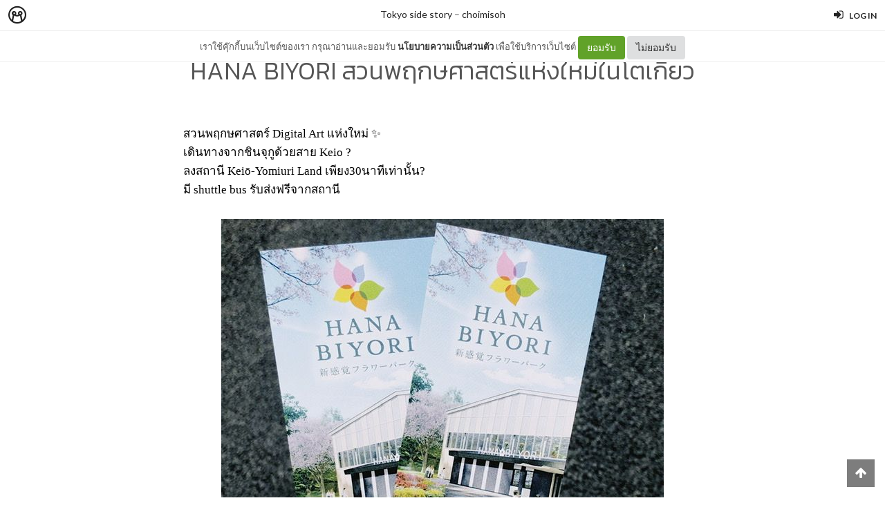

--- FILE ---
content_type: text/html; charset=utf-8
request_url: https://minimore.com/b/catY8/2
body_size: 13778
content:
<!DOCTYPE html>
<!--[if IE 8]> <html class="no-js lt-ie9" lang="en"> <![endif]-->
<!--[if gt IE 8]><!--> <html class="no-js" lang="en"> <!--<![endif]-->

<head xmlns:og="http://ogp.me/ns#">
	<meta charset="utf-8" />
	<meta content='width=device-width, height=device-height, initial-scale=1.0, maximum-scale=1.0, user-scalable=0, target-densityDpi=device-dpi' name='viewport' />
	<meta name="apple-mobile-web-app-capable" content="yes" />
	<meta name="apple-mobile-web-app-status-bar-style" content="black-translucent">
	<title>HANA BIYORI สวนพฤกษศาสตร์แห่งใหม่ในโตเกียว - Tokyo side story - Minimore</title>
	<!--<title>Minimore</title>-->
	<link rel="icon" type="image/png" href="//c.min.ms/images/minimorefav.png">
	<link rel="apple-touch-icon-precomposed" sizes="57x57" href="//c.min.ms/images/appicon.png" />


	<link rel="stylesheet" href="//c.min.ms/stylesheets-v2/canvas/bootstrap.css" type="text/css" />
	<link rel="stylesheet" href="//c.min.ms/stylesheets-v2/canvas/font-icons.css" type="text/css" />
	<link rel="stylesheet" href="//c.min.ms/stylesheets-v2/canvas/animate.css" type="text/css" />
	<link rel="stylesheet" href="//c.min.ms/stylesheets-v2/canvas/magnific-popup.css" type="text/css" />
	<link rel="stylesheet" href="//c.min.ms/libs/select2/select2.min.css" type="text/css" />
	
	<link rel="stylesheet" href="/stylesheets-v2/jquery-datepicker-bootstrap.css" type="text/css" />
	<link rel="stylesheet" href="/stylesheets-v2/style_canvas_mnm.css?4" type="text/css" />
	<link rel="stylesheet" href="/stylesheets-v2/custom_topbar-v4.css?4" type="text/css" />
	<link rel="stylesheet" href="/stylesheets-v2/custom_mnm-v4-ne.css?7" type="text/css" />

	<!--
	<link rel="stylesheet" href="/stylesheets-v2/custom_mnm-v4.css?17" type="text/css" />
	-->

	<link href="https://fonts.googleapis.com/css?family=Lato:300,400,400italic,600,700|Raleway:300,400,500,600,700|Crete+Round:400italic" rel="stylesheet" type="text/css" />
	<link href="https://fonts.googleapis.com/css?family=Kanit:400,500,300&subset=thai,latin" rel='stylesheet' type='text/css'>

	<script type="text/javascript"> if (!window.console) console = {log: function() {}}; </script>
	<script type="text/javascript" src="//c.min.ms/libs/jquery-1.9.1.min.js"></script>
	<script type="text/javascript" src="//c.min.ms/libs/jquery-migrate-1.2.1.min.js"></script>
	<script type="text/javascript" src="//c.min.ms/libs/jquery-ui-1.12.1.min.js"></script>
	<script type="text/javascript" src="//c.min.ms/libs/mmapi.js"></script>
	<script type="text/javascript" src="//c.min.ms/libs/mustache.min.js"></script>
	<script type="text/javascript" src="//c.min.ms/libs/bootstrap.min.js"></script>

	<script type="text/javascript" src="//c.min.ms/libs/jquery.autosize.min.js"></script>
	<script type="text/javascript" src="//c.min.ms/libs/jquery.form.min.js"></script>
	<script type="text/javascript" src="//c.min.ms/libs/jquery.webkitresize.edited.js"></script>
	<script type="text/javascript" src="/libs/jquery.draggable.bg.js?4"></script>
	<script type="text/javascript" src="//c.min.ms/libs/jquery.unveil.min.js"></script>
	<script type="text/javascript" src="//c.min.ms/libs/jquery.timeago.min.js"></script>
	<script type="text/javascript" src="//c.min.ms/libs/jquery.stellar.min.js"></script>
	<script type="text/javascript" src="//c.min.ms/libs/jRespond.min.js"></script>
	<script type="text/javascript" src="//c.min.ms/libs/owl.carousel.min.js"></script>
	<script type="text/javascript" src="//c.min.ms/libs/moment.min.js"></script>
	<script type="text/javascript" src="//c.min.ms/libs/chardinjs.js"></script>
	<script type="text/javascript" src="//c.min.ms/libs/select2/select2.min.js?2"></script>

	<!--   	<script type="text/javascript" src="//c.min.ms/javascripts/vendor/custom.modernizr.js"></script> -->
	<!--   	<script type="text/javascript" src="/javascripts/canvas/plugins.js"></script> -->
	<script type="text/javascript" src="/javascripts/script-v4.js?8"></script>
	<script type="text/javascript" src="/javascripts/adframe.js"></script>

	<meta name="author" content="choimisoh"/>

	<meta property="fb:app_id" content="164221187085346" />
	<meta property="og:type"   content="website" />
	<meta property="og:title" content="HANA BIYORI สวนพฤกษศาสตร์แห่งใหม่ในโตเกียว - Tokyo side story"/>
	<meta property="og:site_name" content="Minimore"/>
	<meta property="og:image" content="https://c.min.ms/t/og/member/c/74/74201/pagegallery/1601546259/95c76b64.jpeg"/>
	<meta property="og:description" content="สวนพฤกษศาสตร์Digital Artแห่งใหม่✨ เดินทางจากชินจุกูด้วยสายKeio? ลงสถานีKeiō-Yomiuri Landเพียง30นาทีเท่านั้น? มีshuttle busรับส่งฟรีจากสถานี       ให้ฟีลคล้ายสวนพฤกษศาสตร์ที่เชียงใหม่แต่ว่าเริ่ดกว่ามีแชนเดอเลียร์ดอกไม้ใหญ่ที่สุดในญี่ปุ่น????          มีพันธุ์ไม้ตามฤดูกาลแต่ว่าไปช่วงปลายหน้าร้อนน้อง  ..."/>
	<meta property="og:url" content="http://minimore.com/b/catY8/2"/>
	<meta property="twitter:card" content="summary_large_image"/>
	<meta property="twitter:site" content="@Minimoreweb"/>
	<meta property="twitter:creator" content="@Minimoreweb"/>


<!--//  //-->
<script type="text/javascript">
var adr_url = location.protocol+"//dash.minimore.com/apis/";

function fb_login(){
	//
	var login_return = "";
	var subscribe_book = "";
	$('.waiting-process').show();
	
	if(navigator.userAgent.match('CriOS')){
		window.location = "https://www.facebook.com/dialog/oauth?client_id=164221187085346&redirect_uri=https://minimore.com/fbLogin";
	}
	else{		
		if(typeof(FB) == 'undefined'){
			alert('Cannot login: Failed connect to Facebook');
			return;
		}
			
		FB.login(function(response) {
			if (response.authResponse) {
				console.log('Welcome!  Fetching your information.... ');
				access_token = response.authResponse.accessToken; //get access token
				fbuser_id = response.authResponse.userID; //get FB UID
				FB.api('/me', function(response) {
					user_email = response.email; //get user email
					//console.log(response.username);
					//console.log(response.email);
					//console.log(response.name);
					if(typeof(response.username) == 'undefined'){
						username = "fb"+fbuser_id;
					} 
					else {
						username = response.username;
					}
					fbname =  response.name;
					$.ajax({
						type: "POST",
						url: adr_url+'mobileCheckFBUser',
						data:{
							fbaccesstoken : access_token,
							fbuserid : fbuser_id,
							fbusername : username,
							fbemail : user_email,
							fbname : fbname
						}
					}).done(function(msg){
						var result = JSON.parse(msg);
						if(result['error'] === 0){
							var data = {book_id: subscribe_book, action: 'subscribe'};
							MM.callApi("subscribe", data,function(msg){
								$('.waiting-process').hide();
								if (login_return){
									if(login_return.search("store.minimore")){
										//SAVE LOG IN STORE
										$.ajax({
											type: "POST",
											url: adr_url+'private/setLogLoginStore/',
											data:{
												pass : "savelogminimore"
											}
										}).done(function(msg){
											window.location.href = login_return;
										});
									} 
									else {
										window.location.href = login_return;
									}
								} 
								else {
									window.location.reload();
								}
							});
						}
						else if(result['error'] === 1){
							alert('Cannot login: Error[1]');
						}
						else{
							alert('Cannot login: Error[unknown]');
						}
					});
				});
			} 
			else{
				//user hit cancel button
				alert('Cannot login: cancelled or did not fully authorize');
			}
		}, 
		{
			scope: 'email' //scope: 'publish_stream,email'
		});
	}
}

</script>


<!--Adomik randomizer for ad call key value targeting-->
<script type='text/javascript'>
window.Adomik = window.Adomik || {};
Adomik.randomAdGroup = function() {
var rand = Math.random();
switch (false) {
case !(rand < 0.09): return "ad_ex" + (Math.floor(100 * rand));
case !(rand < 0.10): return "ad_bc";
default: return "ad_opt";
}
};
</script>

<script type="application/javascript" src="//anymind360.com/js/1839/ats.js"></script>

</head>

<body class="no-transition stretched">
	
<script>
  window.fbAsyncInit = function() {
    FB.init({
      appId            : '164221187085346',
      autoLogAppEvents : true,
      xfbml            : true,
      version          : 'v5.0'
    });
  };
</script>
<script async defer src="https://connect.facebook.net/en_US/sdk.js"></script>

<script>
$(document).ready(function(){				
	$('html,body').bind('click',function(e){
		if($('#top-bar .top-links .trigger-btn').hasClass('active')){	
			if ($(e.target).parents('a').hasClass('trigger-btn') || $(e.target).hasClass('trigger-btn')){
				//do nothing
			}
			else if($(e.target).parents('div').hasClass('topbar-user-content')){
				//do nothing
			}
			else{
				$('#top-bar .topbar-user-content').hide();
				$('#top-bar .top-links .trigger-btn').removeClass('active');
			}
		}
	});	
	
	$('#top-bar .top-links .trigger-btn').bind('click',function(e){
		var target = $(this).attr('data-open');
		
		if($(this).hasClass('active')){		
			$('#top-bar .topbar-user-content').hide();
			$(this).removeClass('active');
		}
		else{
			$('#top-bar .topbar-user-content').hide();
			$('#top-bar .top-links .trigger-btn').removeClass('active');
			
			$('#top-bar').find('#'+target).fadeIn(200);
			$(this).addClass('active');
		}
		
		if($(this).attr('data-update') != null){
			var btn = $(this);
			var id = $(this).attr('data-update');
			var data = { 
				call_function: 'updateNotificationRead',
				last_noti_id : id 
			};
			MM.callApi("notification", data, function(result){
				if(!result['error']){
					btn.removeClass('hasalert');
					btn.removeAttr('data-update');
				}
			});
		}
	});
	
	const isAcceptPolicy = getCookie('acceptPolicy')
	if (isAcceptPolicy === 'yes') {
		$('#privacy-bar').hide();
	}
});

function getCookie(key) {
	var keyValue = document.cookie.match('(^|;) ?' + key + '=([^;]*)(;|$)');
	return keyValue ? keyValue[2] : null;
}

function privacyAccept() {
	document.cookie = "acceptPolicy=yes; path=/; SameSite=Strict";
	$('#privacy-bar').hide();
}

</script>	
<style>
#privacy-bar {
  background: #fff;
  z-index: 16000;
  position: relative;
  border-bottom: 1px solid #eee;
  height: 45px;
  line-height: 44px;
  font-size: 13px;
}
#privacy-bar.fixed {
  position: fixed;
  z-index: 16000;
  width: 100%;
  top: 45px;
}
@media(max-width:992px) {
	#privacy-bar {
	  height: 90px;
	}
}
</style>
<div id="top-bar" class="fixed">
<div class="clearfix">
	<div class="col_half fleft nobottommargin">
		<div class="top-links">
			<ul class="topbar-menu-off">		
				<li class="logo "><a href="https://minimore.com"><i class="mm-logo"></i></a></li>
				<div class="topbar-menu-trigger fleft">
					<li class="active"><a href="https://minimore.com/m">Makers</a></li>
					<li ><a href="https://store.minimore.com">Store</a></li>
				</div>
			</ul>
		</div>
	</div>
	
	<div class="col_half fright col_last nobottommargin">
		<div class="top-links">
			<ul>
				<li><a class="imargin" href="https://dash.minimore.com/login"><i class="icon-signin"></i><em>Log in</em></a></li>
			</ul>
		</div>
	</div>
	
	<div class="topbar-user-content" id="topbar-notification-content">
		<ul class="notificationlist">
			<li>
				<a class="clearfix" href="#">
					<div class="col-xs-12 nopadding">
						<div>You don't have any notification yet.</div>
					</div>
				</a>
			</li>
			<li><a class="clearfix center" href="/account/notifications"><b>See All</b></a></li>
		</ul>
	</div>
	
	<div class="topbar-user-content" id="topbar-usermenu-content">
		<ul>
			<li class="info clearfix">
				<a href="/author/">
					<div class="image"><img src="" /></div>
					<div class="title"><span></span></div>
				</a>
			</li>
			<li><a href="https://minimore.com/account/settings#setting-wallet" class="clearfix"><i class="icon-line2-wallet"></i>My Wallet <span class="wallet"><i class="mmcoin small"></i>null</span></a></li>
			<li><a href="/account/library"><i class="icon-book2"></i>Library</a></li>
			<li><a href="/account/settings"><i class="icon-line2-settings"></i>Settings</a></li>
			<li><a href="/logout"><i class="icon-line2-logout"></i>Logout</a></li>
		</ul>
	</div>
					
</div>
</div>

<div id="privacy-bar" class="fixed">
	<div class="clearfix center">
		เราใช้คุ๊กกี้บนเว็บไซต์ของเรา กรุณาอ่านและยอมรับ <a href="https://minimore.com/help/policy" target="_blank" style="font-weight: bold; color: #333;">นโยบายความเป็นส่วนตัว</a> เพื่อใช้บริการเว็บไซต์
		<button class="btn" onclick="privacyAccept()" style="color: rgb(255, 255, 255); background-color: rgb(97, 162, 41);">ยอมรับ</button>
		<a class="btn" href="https://google.com" style="color: rgb(51, 51, 51); background-color: rgb(222, 223, 224);">ไม่ยอมรับ</a>
	</div>
</div>
<div class="wrapper fixedtopbar" id="wrapper">


<div class="topbar-message fixed">
	<span>
		<a href="/b/catY8">Tokyo side story</a> – <a href="/author/choimisoh">choimisoh</a>
	</span>
</div>

<script type="text/javascript"> 
    
    $(document).ready(function(){
		
	    MM.callApi("setstat", {chapter_id: 74201}, function(result){});
	    //createAdsZone();
	    
	    $(function () {
		  $('[data-toggle="tooltip"]').tooltip();
		});

		//getShareCount($('.sharecounteritem span'),["http:\/\/minimore.com\/permalink\/ch-74201"]);
		
		$(".pageitem img").not('.gallery img').not('.endchapter-icon').css('opacity','0.3');
		$(".pageitem img").unveil(1000, function() {
			$(this).load(function() {
				$(this).css('opacity','1');
			});
		});

		// $('.adsitem').hide().eq(Math.round(Math.random()*($('.adsitem').length-1))).show();
		
		$('.feelinglist a').bind('click',function(){
			var feelingid = $(this).parents('li').attr('data-id');
			var data = {chapter_id: 74201, feeling_id: feelingid};
			
			MM.callApi("setFeeling", data, function(result){
				if(!result['error']){
					$('.feelinglist li').removeClass('active');
					
					for(var i=0; i<result['data']['feeling_data'].length; i++){
						var row = result['data']['feeling_data'][i];
						var target = $('.feelinglist li[data-id="'+row['feeling_id']+'"]');
						var newNum = numFormat(row['feeling_count'],1);
						target.find('em').html(newNum);
						if(row['isactive']){
							target.addClass('active');
						}
					}
				}
				else{
					if(result['error_log'] == 'not login'){
						//window.location = '/login?return=' + document.URL + '&subscribe=' + bookid;
						 createLoginModal();
					}
				}
			});
		});
			
		$('.editorreview-btn').bind('click',function(){
			var set_pick = ($(this).hasClass('picked')) ? 'false':'true';
			var data = {chapter_id: 74201, is_pick: set_pick};
			MM.callApi("setReviewChapter", data, function(result){
				if(!result['error']){
					if(result['is_pick']=='true'){
						$('.editorreview-btn').addClass('picked');
						$('.editorreview-btn').addClass('red');
					}
					else{
						$('.editorreview-btn').removeClass('picked');
						$('.editorreview-btn').removeClass('red');
					}
				}else{
					alert('not saved');
				}
			});
		});

		$('.editorpick-btn').bind('click',function(){
			var set_pick = ($(this).hasClass('picked')) ? 'false':'true';
			
			var data = {chapter_id: 74201, is_pick: set_pick};
			
			MM.callApi("setRecommendChapter", data, function(result){
				if(!result['error']){
					if(result['is_pick']=='true'){
						$('.editorpick-btn').addClass('picked');
					}else{
						$('.editorpick-btn').removeClass('picked');
					}
				}
			});
		});
	});
	
</script>

<!--<meta id="fbthumb" property="og:image" content="/images/pattern-bg.jpg">-->
<input type="hidden" id="posbigcover" value="" />

<div class="chaptercover-section default" style="">
	<div class="section-inner">
	</div>
</div>

<div class="chapterinfo-section">
	<div class="section-inner">
        <div class="center">
	    	
	        <span class="title">HANA BIYORI สวนพฤกษศาสตร์แห่งใหม่ในโตเกียว</span>
	    </div>
	</div>
</div>

<div class="pagelist-section stretch-section">
	<div class="section-inner">
		<ul class="pagelist">
			<li class="page">
				<div class="pageitem">
					<p style="margin-bottom: 0px; font-stretch: normal; font-size: 17px; line-height: normal; font-family: Thonburi; caret-color: rgb(0, 0, 0); color: rgb(0, 0, 0); -webkit-tap-highlight-color: rgba(26, 26, 26, 0.3); -webkit-text-size-adjust: auto;">สวนพฤกษศาสตร์&nbsp;Digital Art&nbsp;แห่งใหม่&nbsp;✨</p><p style="margin-bottom: 0px; font-stretch: normal; font-size: 17px; line-height: normal; font-family: Thonburi; caret-color: rgb(0, 0, 0); color: rgb(0, 0, 0); -webkit-tap-highlight-color: rgba(26, 26, 26, 0.3); -webkit-text-size-adjust: auto;">เดินทางจากชินจุกูด้วยสาย&nbsp;Keio&nbsp;?</p><p style="margin-bottom: 0px; font-stretch: normal; font-size: 17px; line-height: normal; font-family: Thonburi; caret-color: rgb(0, 0, 0); color: rgb(0, 0, 0); -webkit-tap-highlight-color: rgba(26, 26, 26, 0.3); -webkit-text-size-adjust: auto;">ลงสถานี&nbsp;Keiō-Yomiuri Land&nbsp;เพียง30นาทีเท่านั้น?</p><p style="margin-bottom: 0px; font-stretch: normal; font-size: 17px; line-height: normal; font-family: Thonburi; caret-color: rgb(0, 0, 0); color: rgb(0, 0, 0); -webkit-tap-highlight-color: rgba(26, 26, 26, 0.3); -webkit-text-size-adjust: auto;">มี&nbsp;shuttle bus&nbsp;รับส่งฟรีจากสถานี</p><p style="margin-bottom: 0px; font-stretch: normal; font-size: 17px; line-height: normal; font-family: Thonburi; caret-color: rgb(0, 0, 0); color: rgb(0, 0, 0); -webkit-tap-highlight-color: rgba(26, 26, 26, 0.3); -webkit-text-size-adjust: auto;"><br></p><p style="margin-bottom: 0px; font-stretch: normal; font-size: 17px; line-height: normal; font-family: Thonburi; caret-color: rgb(0, 0, 0); color: rgb(0, 0, 0); -webkit-tap-highlight-color: rgba(26, 26, 26, 0.3); -webkit-text-size-adjust: auto;"><img src="//c.min.ms/t/h150/member/c/74/74201/pagegallery/1601546259/95c76b64.jpeg" data-src="//c.min.ms/t/d/member/c/74/74201/pagegallery/1601546259/95c76b64.jpeg" order="10"><br></p><p style="margin-bottom: 0px; font-stretch: normal; font-size: 17px; line-height: normal; font-family: Thonburi; caret-color: rgb(0, 0, 0); color: rgb(0, 0, 0); -webkit-tap-highlight-color: rgba(26, 26, 26, 0.3); -webkit-text-size-adjust: auto;"><img src="//c.min.ms/t/h150/member/c/74/74201/pagegallery/1601546259/a829ba0c.jpeg" data-src="//c.min.ms/t/d/member/c/74/74201/pagegallery/1601546259/a829ba0c.jpeg" order="0"><br></p><p style="margin-bottom: 0px; font-stretch: normal; font-size: 17px; line-height: normal; font-family: Thonburi; caret-color: rgb(0, 0, 0); color: rgb(0, 0, 0); -webkit-tap-highlight-color: rgba(26, 26, 26, 0.3); -webkit-text-size-adjust: auto;">ให้ฟีลคล้ายสวนพฤกษศาสตร์ที่เชียงใหม่แต่ว่าเริ่ดกว่า&nbsp;มีแชนเดอเลียร์ดอกไม้&nbsp;ใหญ่ที่สุดในญี่ปุ่น&nbsp;????&nbsp;</p><p style="margin-bottom: 0px; font-stretch: normal; font-size: 17px; line-height: normal; font-family: Thonburi; caret-color: rgb(0, 0, 0); color: rgb(0, 0, 0); -webkit-tap-highlight-color: rgba(26, 26, 26, 0.3); -webkit-text-size-adjust: auto;"><br></p><p style="margin-bottom: 0px; font-stretch: normal; font-size: 17px; line-height: normal; font-family: Thonburi; caret-color: rgb(0, 0, 0); color: rgb(0, 0, 0); -webkit-tap-highlight-color: rgba(26, 26, 26, 0.3); -webkit-text-size-adjust: auto;"><img src="//c.min.ms/t/h150/member/c/74/74201/pagegallery/1601546259/c784a22d.jpeg" data-src="//c.min.ms/t/d/member/c/74/74201/pagegallery/1601546259/c784a22d.jpeg" order="1"></p><p style="margin-bottom: 0px; font-stretch: normal; font-size: 17px; line-height: normal; font-family: Thonburi; caret-color: rgb(0, 0, 0); color: rgb(0, 0, 0); -webkit-tap-highlight-color: rgba(26, 26, 26, 0.3); -webkit-text-size-adjust: auto;"><img src="//c.min.ms/t/h150/member/c/74/74201/pagegallery/1601546259/912724db.jpeg" data-src="//c.min.ms/t/d/member/c/74/74201/pagegallery/1601546259/912724db.jpeg" order="6"><br></p><p style="margin-bottom: 0px; font-stretch: normal; font-size: 17px; line-height: normal; font-family: Thonburi; caret-color: rgb(0, 0, 0); color: rgb(0, 0, 0); -webkit-tap-highlight-color: rgba(26, 26, 26, 0.3); -webkit-text-size-adjust: auto;"><img src="//c.min.ms/t/h150/member/c/74/74201/pagegallery/1601546259/5b596d67.jpeg" data-src="//c.min.ms/t/d/member/c/74/74201/pagegallery/1601546259/5b596d67.jpeg" order="17"><br></p><p style="margin-bottom: 0px; font-stretch: normal; font-size: 17px; line-height: normal; min-height: 20.3px; caret-color: rgb(0, 0, 0); color: rgb(0, 0, 0); -webkit-tap-highlight-color: rgba(26, 26, 26, 0.3); -webkit-text-size-adjust: auto;"><span style=""><br></span></p><p style="margin-bottom: 0px; font-stretch: normal; font-size: 17px; line-height: normal; min-height: 20.3px; caret-color: rgb(0, 0, 0); color: rgb(0, 0, 0); -webkit-tap-highlight-color: rgba(26, 26, 26, 0.3); -webkit-text-size-adjust: auto;"><span style="">มีพันธุ์ไม้ตามฤดูกาล&nbsp;แต่ว่าไปช่วงปลายหน้าร้อน&nbsp;น้อง</span><br></p><p style="margin-bottom: 0px; font-stretch: normal; font-size: 17px; line-height: normal; font-family: Thonburi; caret-color: rgb(0, 0, 0); color: rgb(0, 0, 0); -webkit-tap-highlight-color: rgba(26, 26, 26, 0.3); -webkit-text-size-adjust: auto;">ลาเวนเดอร์ก็แห้งเหี่ยว&nbsp;หงอยมาก555555555</p><p style="margin-bottom: 0px; font-stretch: normal; font-size: 17px; line-height: normal; min-height: 20.3px; caret-color: rgb(0, 0, 0); color: rgb(0, 0, 0); -webkit-tap-highlight-color: rgba(26, 26, 26, 0.3); -webkit-text-size-adjust: auto;"><br></p><p style="margin-bottom: 0px; font-stretch: normal; font-size: 17px; line-height: normal; min-height: 20.3px; caret-color: rgb(0, 0, 0); color: rgb(0, 0, 0); -webkit-tap-highlight-color: rgba(26, 26, 26, 0.3); -webkit-text-size-adjust: auto;"><img src="//c.min.ms/t/h150/member/c/74/74201/pagegallery/1601546259/03ba17fe.jpeg" data-src="//c.min.ms/t/d/member/c/74/74201/pagegallery/1601546259/03ba17fe.jpeg" order="2"></p><p style="margin-bottom: 0px; font-stretch: normal; font-size: 17px; line-height: normal; min-height: 20.3px; caret-color: rgb(0, 0, 0); color: rgb(0, 0, 0); -webkit-tap-highlight-color: rgba(26, 26, 26, 0.3); -webkit-text-size-adjust: auto;"><img src="//c.min.ms/t/h150/member/c/74/74201/pagegallery/1601546259/bab99fb6.jpeg" data-src="//c.min.ms/t/d/member/c/74/74201/pagegallery/1601546259/bab99fb6.jpeg" order="3"><br></p><p style="margin-bottom: 0px; font-stretch: normal; font-size: 17px; line-height: normal; font-family: Thonburi; caret-color: rgb(0, 0, 0); color: rgb(0, 0, 0); -webkit-tap-highlight-color: rgba(26, 26, 26, 0.3); -webkit-text-size-adjust: auto;">☕️&nbsp;มีสตาร์บัคส์ให้นั่งพักหย่อนใจ&nbsp;ชมดอกไม้&nbsp;ตู้ปลาจากโอกินาว่าทำให้ชีวิตเราดูหรูหราขึ้นมา&nbsp;แต่วิวดีนะ&nbsp;แถมเฟอนิเจอร์ทำจากไม้(ที่ล้มจากไต้ฝุ่น)ทั้งหมด&nbsp;ต้องรีบไปไม่งั้นคนญี่ปุ่นแย่งนั่งตรงวิวดีหมดนะ&nbsp;</p><p style="margin-bottom: 0px; font-stretch: normal; font-size: 17px; line-height: normal; font-family: Thonburi; caret-color: rgb(0, 0, 0); color: rgb(0, 0, 0); -webkit-tap-highlight-color: rgba(26, 26, 26, 0.3); -webkit-text-size-adjust: auto;">wifi&nbsp;เร็วแรง&nbsp;แต่ห้ามเอาเครื่องดื่มไปกินตรงอื่น&nbsp;กินได้แค่ตรงนี้เท่านั้นเพื่อความสะอาด&nbsp;?</p><p style="margin-bottom: 0px; font-stretch: normal; font-size: 17px; line-height: normal; font-family: Thonburi; caret-color: rgb(0, 0, 0); color: rgb(0, 0, 0); -webkit-tap-highlight-color: rgba(26, 26, 26, 0.3); -webkit-text-size-adjust: auto;"><img src="//c.min.ms/t/h150/member/c/74/74201/pagegallery/1601546259/21a6c88b.jpeg" data-src="//c.min.ms/t/d/member/c/74/74201/pagegallery/1601546259/21a6c88b.jpeg" order="4"><br></p><p style="margin-bottom: 0px; font-stretch: normal; font-size: 17px; line-height: normal; font-family: Thonburi; caret-color: rgb(0, 0, 0); color: rgb(0, 0, 0); -webkit-tap-highlight-color: rgba(26, 26, 26, 0.3); -webkit-text-size-adjust: auto;"><br></p><p style="margin-bottom: 0px; font-stretch: normal; font-size: 17px; line-height: normal; font-family: Thonburi; caret-color: rgb(0, 0, 0); color: rgb(0, 0, 0); -webkit-tap-highlight-color: rgba(26, 26, 26, 0.3); -webkit-text-size-adjust: auto;"><br></p><p style="margin-bottom: 0px; font-stretch: normal; font-size: 17px; line-height: normal; font-family: Thonburi; caret-color: rgb(0, 0, 0); color: rgb(0, 0, 0); -webkit-tap-highlight-color: rgba(26, 26, 26, 0.3); -webkit-text-size-adjust: auto;"><br></p><p style="margin-bottom: 0px; font-stretch: normal; font-size: 17px; line-height: normal; font-family: Thonburi; caret-color: rgb(0, 0, 0); color: rgb(0, 0, 0); -webkit-tap-highlight-color: rgba(26, 26, 26, 0.3); -webkit-text-size-adjust: auto;"><img src="//c.min.ms/t/h150/member/c/74/74201/pagegallery/1601546259/d562bf05.jpeg" data-src="//c.min.ms/t/d/member/c/74/74201/pagegallery/1601546259/d562bf05.jpeg" order="5"></p><p style="margin-bottom: 0px; font-stretch: normal; font-size: 17px; line-height: normal; min-height: 20.3px; caret-color: rgb(0, 0, 0); color: rgb(0, 0, 0); -webkit-tap-highlight-color: rgba(26, 26, 26, 0.3); -webkit-text-size-adjust: auto;"><br></p><p style="margin-bottom: 0px; font-stretch: normal; font-size: 17px; line-height: normal; min-height: 20.3px; caret-color: rgb(0, 0, 0); color: rgb(0, 0, 0); -webkit-tap-highlight-color: rgba(26, 26, 26, 0.3); -webkit-text-size-adjust: auto;"><img src="//c.min.ms/t/h150/member/c/74/74201/pagegallery/1601546259/9890e74b.jpeg" data-src="//c.min.ms/t/d/member/c/74/74201/pagegallery/1601546259/9890e74b.jpeg" order="7"><br></p><p style="margin-bottom: 0px; font-stretch: normal; font-size: 17px; line-height: normal; font-family: Thonburi; caret-color: rgb(0, 0, 0); color: rgb(0, 0, 0); -webkit-tap-highlight-color: rgba(26, 26, 26, 0.3); -webkit-text-size-adjust: auto;">รอบๆสวนค่อนข้างร่มรื่น&nbsp;คิดว่าถ้ามาช่วงฤดูใบไม้ผลิ?&nbsp;และใบไม้เปลี่ยนสีน่าจะสวย&nbsp;?&nbsp;ถ่ายรูปเพลินแน่แต่ถ้าตากล้องถ่ายไม่สวยก็ใช้แอพulikeเอา</p><p style="margin-bottom: 0px; font-stretch: normal; font-size: 17px; line-height: normal; font-family: Thonburi; caret-color: rgb(0, 0, 0); color: rgb(0, 0, 0); -webkit-tap-highlight-color: rgba(26, 26, 26, 0.3); -webkit-text-size-adjust: auto;">**เพิ่งเห็นว่าตอนนี้ปลูกต้นไม้ใหม่สำหรับฤดูใบไม้ร่วงแล้ว&nbsp;อิจฉา&nbsp;อยากไปใหม่&nbsp;?&nbsp;**</p><p style="margin-bottom: 0px; font-stretch: normal; font-size: 17px; line-height: normal; font-family: Thonburi; caret-color: rgb(0, 0, 0); color: rgb(0, 0, 0); -webkit-tap-highlight-color: rgba(26, 26, 26, 0.3); -webkit-text-size-adjust: auto;"><img src="//c.min.ms/t/h150/member/c/74/74201/pagegallery/1601546259/6534b6c9.jpeg" data-src="//c.min.ms/t/d/member/c/74/74201/pagegallery/1601546259/6534b6c9.jpeg" order="20"><br></p><p style="margin-bottom: 0px; font-stretch: normal; font-size: 17px; line-height: normal; font-family: Thonburi; caret-color: rgb(0, 0, 0); color: rgb(0, 0, 0); -webkit-tap-highlight-color: rgba(26, 26, 26, 0.3); -webkit-text-size-adjust: auto;"><img src="//c.min.ms/t/h150/member/c/74/74201/pagegallery/1601546259/7813d6a9.jpeg" data-src="//c.min.ms/t/d/member/c/74/74201/pagegallery/1601546259/7813d6a9.jpeg" order="8"></p><p style="margin-bottom: 0px; font-stretch: normal; font-size: 17px; line-height: normal; min-height: 20.3px; caret-color: rgb(0, 0, 0); color: rgb(0, 0, 0); -webkit-tap-highlight-color: rgba(26, 26, 26, 0.3); -webkit-text-size-adjust: auto;"><br></p><p style="margin-bottom: 0px; font-stretch: normal; font-size: 17px; line-height: normal; min-height: 20.3px; caret-color: rgb(0, 0, 0); color: rgb(0, 0, 0); -webkit-tap-highlight-color: rgba(26, 26, 26, 0.3); -webkit-text-size-adjust: auto;"><img src="//c.min.ms/t/h150/member/c/74/74201/pagegallery/1601546259/6a27d23a.jpeg" data-src="//c.min.ms/t/d/member/c/74/74201/pagegallery/1601546259/6a27d23a.jpeg" order="9"><br></p><p style="margin-bottom: 0px; font-stretch: normal; font-size: 17px; line-height: normal; min-height: 20.3px; caret-color: rgb(0, 0, 0); color: rgb(0, 0, 0); -webkit-tap-highlight-color: rgba(26, 26, 26, 0.3); -webkit-text-size-adjust: auto;"><img src="//c.min.ms/t/h150/member/c/74/74201/pagegallery/1601546259/93a31e45.jpeg" data-src="//c.min.ms/t/d/member/c/74/74201/pagegallery/1601546259/93a31e45.jpeg" order="11"><br></p><p style="margin-bottom: 0px; font-stretch: normal; font-size: 17px; line-height: normal; min-height: 20.3px; caret-color: rgb(0, 0, 0); color: rgb(0, 0, 0); -webkit-tap-highlight-color: rgba(26, 26, 26, 0.3); -webkit-text-size-adjust: auto;"><img src="//c.min.ms/t/h150/member/c/74/74201/pagegallery/1601546259/04cc4bcb.jpeg" data-src="//c.min.ms/t/d/member/c/74/74201/pagegallery/1601546259/04cc4bcb.jpeg" order="21"><br></p><p style="margin-bottom: 0px; font-stretch: normal; font-size: 17px; line-height: normal; font-family: Thonburi; caret-color: rgb(0, 0, 0); color: rgb(0, 0, 0); -webkit-tap-highlight-color: rgba(26, 26, 26, 0.3); -webkit-text-size-adjust: auto;">&nbsp; &nbsp;สิ่งที่ชอบที่สุดในสวนพฤกษศาสตร์แห่งนี้คือ&nbsp;มีdigital art&nbsp;ให้ชม! (ฟีลคล้ายๆteam lab)</p><p style="margin-bottom: 0px; font-stretch: normal; font-size: 17px; line-height: normal; font-family: Thonburi; caret-color: rgb(0, 0, 0); color: rgb(0, 0, 0); -webkit-tap-highlight-color: rgba(26, 26, 26, 0.3); -webkit-text-size-adjust: auto;">เขาเปิดเป็นรอบ&nbsp;รอบละประมาณ10นาที&nbsp;สตอรี่ก็จะประมาณการเกิดของสรรพสิ่งจากธรรมชาติ&nbsp;แสง&nbsp;สี&nbsp;เสียงจัดเต็ม&nbsp;※ไม่เหมาะกับเบบี๋และเด็กไม่เกิน4ขวบ&nbsp;เพราะเสียงดัง&nbsp;เด็กตกใจและร้องไห้ได้ง่ายมาก&nbsp;</p><p style="margin-bottom: 0px; font-stretch: normal; font-size: 17px; line-height: normal; font-family: Thonburi; caret-color: rgb(0, 0, 0); color: rgb(0, 0, 0); -webkit-tap-highlight-color: rgba(26, 26, 26, 0.3); -webkit-text-size-adjust: auto;"><br></p><p style="margin-bottom: 0px; font-stretch: normal; font-size: 17px; line-height: normal; font-family: Thonburi; caret-color: rgb(0, 0, 0); color: rgb(0, 0, 0); -webkit-tap-highlight-color: rgba(26, 26, 26, 0.3); -webkit-text-size-adjust: auto;"><img src="//c.min.ms/t/h150/member/c/74/74201/pagegallery/1601546259/07eb2172.jpeg" data-src="//c.min.ms/t/d/member/c/74/74201/pagegallery/1601546259/07eb2172.jpeg" order="13"></p><p style="margin-bottom: 0px; font-stretch: normal; font-size: 17px; line-height: normal; font-family: Thonburi; caret-color: rgb(0, 0, 0); color: rgb(0, 0, 0); -webkit-tap-highlight-color: rgba(26, 26, 26, 0.3); -webkit-text-size-adjust: auto;"><br></p><p style="margin-bottom: 0px; font-stretch: normal; font-size: 17px; line-height: normal; font-family: Thonburi; caret-color: rgb(0, 0, 0); color: rgb(0, 0, 0); -webkit-tap-highlight-color: rgba(26, 26, 26, 0.3); -webkit-text-size-adjust: auto;"><img src="//c.min.ms/t/h150/member/c/74/74201/pagegallery/1601546259/89992bd1.jpeg" data-src="//c.min.ms/t/d/member/c/74/74201/pagegallery/1601546259/89992bd1.jpeg" order="14"><br></p><p style="margin-bottom: 0px; font-stretch: normal; font-size: 17px; line-height: normal; font-family: Thonburi; caret-color: rgb(0, 0, 0); color: rgb(0, 0, 0); -webkit-tap-highlight-color: rgba(26, 26, 26, 0.3); -webkit-text-size-adjust: auto;">มีตัวนาก&nbsp;ที่เราสามารถให้อาหารด้วยนะ&nbsp;?&nbsp;แต่เนื่องจากโควิด-19&nbsp;งดการให้อาหารน้องนากไปก่อน&nbsp;ดูแต่ตามืออย่าจับ</p><p style="margin-bottom: 0px; font-stretch: normal; font-size: 17px; line-height: normal; font-family: Thonburi; caret-color: rgb(0, 0, 0); color: rgb(0, 0, 0); -webkit-tap-highlight-color: rgba(26, 26, 26, 0.3); -webkit-text-size-adjust: auto;"><img src="//c.min.ms/t/h150/member/c/74/74201/pagegallery/1601546259/a2bc3472.jpeg" data-src="//c.min.ms/t/d/member/c/74/74201/pagegallery/1601546259/a2bc3472.jpeg" order="15"></p><p style="margin-bottom: 0px; font-stretch: normal; font-size: 17px; line-height: normal; min-height: 20.3px; caret-color: rgb(0, 0, 0); color: rgb(0, 0, 0); -webkit-tap-highlight-color: rgba(26, 26, 26, 0.3); -webkit-text-size-adjust: auto;"><br></p><p style="margin-bottom: 0px; font-stretch: normal; font-size: 17px; line-height: normal; min-height: 20.3px; caret-color: rgb(0, 0, 0); color: rgb(0, 0, 0); -webkit-tap-highlight-color: rgba(26, 26, 26, 0.3); -webkit-text-size-adjust: auto;"><img src="//c.min.ms/t/h150/member/c/74/74201/pagegallery/1601546259/67014c9b.jpeg" data-src="//c.min.ms/t/d/member/c/74/74201/pagegallery/1601546259/67014c9b.jpeg" order="16"><br></p><p style="margin-bottom: 0px; font-stretch: normal; font-size: 17px; line-height: normal; font-family: Thonburi; caret-color: rgb(0, 0, 0); color: rgb(0, 0, 0); -webkit-tap-highlight-color: rgba(26, 26, 26, 0.3); -webkit-text-size-adjust: auto;">ส่วนใครสายบุญ&nbsp;ภายในสวนยังมีเจดีย์ที่บรรจุพระบรมสารีริกธาตุของพระพุทธเจ้าอีกด้วย&nbsp;ช่วงฤดูใบไม้ร่วงจะมี&nbsp;red lily&nbsp;ให้ได้ชมอีก&nbsp;โอย&nbsp;อยากไปช่วงฤดูใบไม้ร่วงอีกก&nbsp;???</p><p style="margin-bottom: 0px; font-stretch: normal; font-size: 17px; line-height: normal; font-family: Thonburi; caret-color: rgb(0, 0, 0); color: rgb(0, 0, 0); -webkit-tap-highlight-color: rgba(26, 26, 26, 0.3); -webkit-text-size-adjust: auto;"><br></p><p style="margin-bottom: 0px; font-stretch: normal; font-size: 17px; line-height: normal; font-family: Thonburi; caret-color: rgb(0, 0, 0); color: rgb(0, 0, 0); -webkit-tap-highlight-color: rgba(26, 26, 26, 0.3); -webkit-text-size-adjust: auto;"><img src="//c.min.ms/t/h150/member/c/74/74201/pagegallery/1601546259/85e22d3c.jpeg" data-src="//c.min.ms/t/d/member/c/74/74201/pagegallery/1601546259/85e22d3c.jpeg" order="18"></p><p style="margin-bottom: 0px; font-stretch: normal; font-size: 17px; line-height: normal; min-height: 20.3px; caret-color: rgb(0, 0, 0); color: rgb(0, 0, 0); -webkit-tap-highlight-color: rgba(26, 26, 26, 0.3); -webkit-text-size-adjust: auto;"><br></p><p style="margin-bottom: 0px; font-stretch: normal; font-size: 17px; line-height: normal; min-height: 20.3px; caret-color: rgb(0, 0, 0); color: rgb(0, 0, 0); -webkit-tap-highlight-color: rgba(26, 26, 26, 0.3); -webkit-text-size-adjust: auto;"><img src="//c.min.ms/t/h150/member/c/74/74201/pagegallery/1601546259/4af4b812.jpeg" data-src="//c.min.ms/t/d/member/c/74/74201/pagegallery/1601546259/4af4b812.jpeg" order="19"><br></p><p style="margin-bottom: 0px; font-stretch: normal; font-size: 17px; line-height: normal; font-family: Thonburi; caret-color: rgb(0, 0, 0); color: rgb(0, 0, 0); -webkit-tap-highlight-color: rgba(26, 26, 26, 0.3); -webkit-text-size-adjust: auto;">ข้อมูลเพิ่มเติม&nbsp;:</p><p style="margin-bottom: 0px; font-stretch: normal; font-size: 17px; line-height: normal; min-height: 20.3px; caret-color: rgb(0, 0, 0); color: rgb(0, 0, 0); -webkit-tap-highlight-color: rgba(26, 26, 26, 0.3); -webkit-text-size-adjust: auto;"><a href="https://www.yomiuriland.com/hanabiyori/"></a><br></p><p style="margin-bottom: 0px; font-stretch: normal; font-size: 17px; line-height: normal; caret-color: rgb(0, 0, 0); color: rgb(0, 0, 0); -webkit-tap-highlight-color: rgba(26, 26, 26, 0.3); -webkit-text-size-adjust: auto;"><a href="https://www.yomiuriland.com/hanabiyori/">https://www.yomiuriland.com/hanabiyori/</a></p><p style="margin-bottom: 0px; font-stretch: normal; font-size: 17px; line-height: normal; min-height: 20.3px; caret-color: rgb(0, 0, 0); color: rgb(0, 0, 0); -webkit-tap-highlight-color: rgba(26, 26, 26, 0.3); -webkit-text-size-adjust: auto;"><br></p><p style="margin-bottom: 0px; font-stretch: normal; font-size: 17px; line-height: normal; min-height: 20.3px; caret-color: rgb(0, 0, 0); color: rgb(0, 0, 0); -webkit-tap-highlight-color: rgba(26, 26, 26, 0.3); -webkit-text-size-adjust: auto;"><img src="//c.min.ms/t/h150/member/c/74/74201/pagegallery/1601546259/dd659dc4.jpeg" data-src="//c.min.ms/t/d/member/c/74/74201/pagegallery/1601546259/dd659dc4.jpeg" order="23"><br></p><p style="margin-bottom: 0px; font-stretch: normal; font-size: 17px; line-height: normal; min-height: 20.3px; caret-color: rgb(0, 0, 0); color: rgb(0, 0, 0); -webkit-tap-highlight-color: rgba(26, 26, 26, 0.3); -webkit-text-size-adjust: auto;"><img src="//c.min.ms/t/h150/member/c/74/74201/pagegallery/1601546259/fe5b9ad9.jpeg" data-src="//c.min.ms/t/d/member/c/74/74201/pagegallery/1601546259/fe5b9ad9.jpeg" order="22"><br></p><p style="margin-bottom: 0px; font-stretch: normal; font-size: 17px; line-height: normal; min-height: 20.3px; caret-color: rgb(0, 0, 0); color: rgb(0, 0, 0); -webkit-tap-highlight-color: rgba(26, 26, 26, 0.3); -webkit-text-size-adjust: auto;"><br></p><p style="margin-bottom: 0px; font-stretch: normal; font-size: 17px; line-height: normal; font-family: Thonburi; caret-color: rgb(0, 0, 0); color: rgb(0, 0, 0); -webkit-tap-highlight-color: rgba(26, 26, 26, 0.3); -webkit-text-size-adjust: auto;">ค่าเข้าชม&nbsp;:</p><p style="margin-bottom: 0px; font-stretch: normal; font-size: 17px; line-height: normal; font-family: Thonburi; caret-color: rgb(0, 0, 0); color: rgb(0, 0, 0); -webkit-tap-highlight-color: rgba(26, 26, 26, 0.3); -webkit-text-size-adjust: auto;">?ผู้ใหญ่&nbsp;&nbsp;1200&nbsp;เยน</p><p style="margin-bottom: 0px; font-stretch: normal; font-size: 17px; line-height: normal; font-family: Thonburi; caret-color: rgb(0, 0, 0); color: rgb(0, 0, 0); -webkit-tap-highlight-color: rgba(26, 26, 26, 0.3); -webkit-text-size-adjust: auto;">??เด็กเล็ก~3ขวบ&nbsp;600เยน</p><p style="margin-bottom: 0px; font-stretch: normal; font-size: 17px; line-height: normal; font-family: Thonburi; caret-color: rgb(0, 0, 0); color: rgb(0, 0, 0); -webkit-tap-highlight-color: rgba(26, 26, 26, 0.3); -webkit-text-size-adjust: auto;">??&nbsp;เบบี๋ฟรี&nbsp;</p><p style="margin-bottom: 0px; font-stretch: normal; font-size: 17px; line-height: normal; font-family: Thonburi; caret-color: rgb(0, 0, 0); color: rgb(0, 0, 0); -webkit-tap-highlight-color: rgba(26, 26, 26, 0.3); -webkit-text-size-adjust: auto;"><img src="//c.min.ms/t/h150/member/c/74/74201/pagegallery/1601546259/d3a7d45f.jpeg" data-src="//c.min.ms/t/d/member/c/74/74201/pagegallery/1601546259/d3a7d45f.jpeg" order="12"></p><p style="margin-bottom: 0px; font-stretch: normal; font-size: 17px; line-height: normal; font-family: Thonburi; caret-color: rgb(0, 0, 0); color: rgb(0, 0, 0); -webkit-tap-highlight-color: rgba(26, 26, 26, 0.3); -webkit-text-size-adjust: auto;"><br></p><p style="margin-bottom: 0px; font-stretch: normal; font-size: 17px; line-height: normal; font-family: Thonburi; caret-color: rgb(0, 0, 0); color: rgb(0, 0, 0); -webkit-tap-highlight-color: rgba(26, 26, 26, 0.3); -webkit-text-size-adjust: auto;">ขอบคุณ Japan Kuru ที่ทำให้นร.แลกเปลี่ยนอย่างเราได้ไปเที่ยวด้วยค่า ??‍♀️</p>
				</div>
			</li>
			<li class="page">
				<div class="pageitem">
					 
				
				</div>
			</li>
		</ul>
	</div>
</div>

<div class="chapterinfo-section">
	<div class="section-inner">
		
		<!--
		-->
		
		<div class="clearfix">
			<ul class="entry-meta clearfix">
		        <li>
		        	<i class="icon-tags"></i>
		        	<span class="desc"><a href="/m/search?tag=tokyodiary" target="_blank">#tokyodiary</a> <a href="/m/search?tag=tokyo" target="_blank">#tokyo</a> <a href="/m/search?tag=yomiuriland" target="_blank">#yomiuriland</a> <a href="/m/search?tag=hanabiyori" target="_blank">#hanabiyori</a> <a href="/m/search?tag=traveldiary" target="_blank">#traveldiary</a> <a href="/m/search?tag=travelabroad" target="_blank">#travelabroad</a> </span>
		        </li>
			</ul>
		</div>
		
        <div class="clearfix">
	        <div class="col_three_fifth clearfix nobottommargin m-nomargin">
		        <ul class="entry-meta clearfix">
			        <li>
			        	<i class="icon-calendar3"></i> 
			        	<time datetime="2020-10-01 10:13:23" data-type="full" data-rel="true"></time>
			        </li>
					<li>
						<i class="icon-user"></i> <a href="/author/choimisoh">choimisoh</a>
					</li>
		        </ul>
	        </div>
	        
	        <div class="col_two_fifth col_last clearfix nobottommargin m-nomargin">
		        <ul class="entry-meta clearfix d-fright">
			        <li>
			        	<i class="icon-exclamation-sign"></i> 
			        	<a class="report-admin-btn" data-login="false">Report</a>
			        </li>
		        </ul>
	        </div>
	    </div>
	</div>
</div>

<div class="chapteraction-section">
	<div class="section-inner">		
		
		<!-- START ADS ZONE -->
		<div class="adszone bottommargin-sm">			
			<script>
				if($(window).width() <= 480){
					//document.write('<div class="adsitem mobile"><ins data-revive-zoneid="8" data-revive-id="3fd0aa3da324a95fdd53b78d3394abfb"></ins></div>');
				} else{
					if (Math.random() <= 0.2) {
						document.write('<div class="adsitem desktop"><ins data-revive-zoneid="7" data-revive-id="3fd0aa3da324a95fdd53b78d3394abfb"></ins></div>');
					} else {
						document.write('<div class="adsitem desktop"><div id="div-gpt-ad-1548229528268-0"></div></div>');
						var gptAdSlots = [];
						googletag.cmd.push(function() {
						var mapping = googletag.sizeMapping().
						addSize([728, 300], [[728, 90], [300, 250], [336, 280]]).
						addSize([340, 290], [[336, 280], [300, 250], [320,100], [320, 50]]).
						addSize([0, 0], [[300, 250], [320, 100], [320, 50]]).
						build();
						gptAdSlots[0] =
							googletag.defineSlot('/21622890900/TH_minimore.com_res_article_top_728x90//336x280//300x250//320x100//320x50', [[336, 280], [320, 50], [300, 250], [728, 90], [320, 100]], 'div-gpt-ad-1548229528268-0').setCollapseEmptyDiv(true).defineSizeMapping(mapping).setTargeting('ad_group', Adomik.randomAdGroup()).addService(googletag.pubads());
							googletag.enableServices();
							googletag.display('div-gpt-ad-1548229528268-0');
						});
					}
				}			
			</script>
		</div>	
		<!-- END ADS ZONE -->
			
		<div class="section-action actionbox clearfix">
			<div class="itemleft">
				<div class="sharecounteritem">
					<span class="reader"><script> document.write(numFormat(286,1)); </script></span>
					<em>Views</em>
				</div>	
				<div class="shareactionitem">
					<a onclick="minFacebookShare()" class="share-btn facebook">
						<span class="fa-stack fa-lg">
							<i class="fa fa-circle fa-stack-2x"></i>
							<i class="fa fa-facebook fa-stack-1x fa-inverse"></i>
						</span>
						<!-- <em>Share to Facebook</em> -->
					</a>
					<a onclick="minTwitterShare('HANA BIYORI สวนพฤกษศาสตร์แห่งใหม่ในโตเกียว - Tokyo side story')" class="share-btn twitter">
						<span class="fa-stack fa-lg">
							<i class="fa fa-circle fa-stack-2x"></i>
							<i class="fa fa-twitter fa-stack-1x fa-inverse"></i>
						</span>
						<!-- <em>Share to Twitter</em> -->
					</a>
					<!--
					-->
				</div>
			</div>	
			<div class="itemright">
				
				<span class="chaptermeta">
					<a href="/b/catY8">Tokyo side story</a> – <a href="https://minimore.com/author/choimisoh">choimisoh</a>
				</span>
		
				<a class="chapterlist-btn" href="/b/catY8"><i class="fa fa-list-ul"></i><em>View Story</em></a>
				<a class="subscribe-btn " data-bookid="27627"><em>subscribe</em></a>
			</div>
		</div>	
		
		<div class="section-action navbox clearfix" >
			<div class="itemright">
				<a href="3" class="nav-btn next-btn">
					<em>Next</em>
					<i class="fa fa-chevron-right"></i>
					<!--
					<span class="fa-stack fa-lg">
						<i class="fa fa-circle fa-stack-2x"></i>
						<i class="fa fa-chevron-right fa-stack-1x"></i>
					</span>-->
				</a>
			</div>		
		</div>
		
		<div class="section-action feelingbox clearfix">
			<a class="anchor" name="response"></a>
			<ul class="feelinglist">
				<li data-id="1" >
					<a data-toggle="tooltip" data-placement="top" title="ถูกใจ">
						<div class="feelingicon">
							<img src="/images/feeling-icon/2016/like.png" />
						</div>					
						<span class="number"><em><script> document.write(numFormat(0,1)); </script></em></span>
					</a>
				</li>
				<li data-id="2" >
					<a data-toggle="tooltip" data-placement="top" title="ฮา">
						<div class="feelingicon">
							<img src="/images/feeling-icon/2016/haha.png" />
						</div>					
						<span class="number"><em><script> document.write(numFormat(0,1)); </script></em></span>
					</a>
				</li>
				<li data-id="3" >
					<a data-toggle="tooltip" data-placement="top" title="ซึ้ง">
						<div class="feelingicon">
							<img src="/images/feeling-icon/2016/love.png" />
						</div>					
						<span class="number"><em><script> document.write(numFormat(0,1)); </script></em></span>
					</a>
				</li>
				<li data-id="4" >
					<a data-toggle="tooltip" data-placement="top" title="ฟิน">
						<div class="feelingicon">
							<img src="/images/feeling-icon/2016/fin.png" />
						</div>					
						<span class="number"><em><script> document.write(numFormat(0,1)); </script></em></span>
					</a>
				</li>
				<li data-id="5" >
					<a data-toggle="tooltip" data-placement="top" title="อึ้ง">
						<div class="feelingicon">
							<img src="/images/feeling-icon/2016/wow.png" />
						</div>					
						<span class="number"><em><script> document.write(numFormat(0,1)); </script></em></span>
					</a>
				</li>
				<li data-id="6" >
					<a data-toggle="tooltip" data-placement="top" title="เอิ่ม">
						<div class="feelingicon">
							<img src="/images/feeling-icon/2016/meh.png" />
						</div>					
						<span class="number"><em><script> document.write(numFormat(0,1)); </script></em></span>
					</a>
				</li>
			</ul>	
		</div>	
	
		<div class="tabs tabs-alt clearfix topmargin-sm" id="tab-comment">
			<ul class="tab-nav clearfix">
				<li class="active">
					<a href="#comment-tab-mnm">Comments<em>(<script> document.write(numFormat(0,1)); </script>)</em></a>
				</li>
				<li>
					<a href="#comment-tab-fb">Facebook<em>(<span class="fb-comments-count" data-href="http://minimore.com/permalink/ch-74201">0</span>)</em></a>
				</li>
			</ul>

			<div class="tab-container">
				<div class="tab-content clearfix" id="comment-tab-mnm">
					<div class="comment-section clearfix">
						 <div class="commentbox withborder clearfix">
							 <div class="col-md-12 nogutter center">
								 <h4>เข้าสู่ระบบเพื่อแสดงความคิดเห็น</h4>
								 <a href="https://minimore.com/login" class="lite-btn"><i class="icon-signin"></i> Log in</a>
							 </div>
						 </div>
						

						<div class="comment-list">
						</div>
					</div>

					<script>
					$(document).ready(function(e){

						$('.comment-section').on('click', '.cm-reply-btn', function(e) {
						    var target = $(this).parents('.cm-group');
						    var parent_id = $(this).attr("data-comment-id");
						    var pretext = '';
						    
						    if($(this).attr("data-reply-to").length > 0){
							    pretext = '@' + $(this).attr("data-reply-to") + ' ';
							}
						    
						    var replyform = '\
						    <div class="commentbox clearfix replyform nobottommargin">\
						    <div class="col-sm-1 col-xs-2 col-xs-offset-1 nogutter">\
						    	<div class="entry-avatar">\
									<img src="" />\
								</div>\
							</div>\
							<div class="col-sm-10 col-xs-9 nogutter">\
								<div class="form clearfix">\
									<textarea placeholder="Your Reply" name="comment_content"></textarea>\
									<input type="hidden" name="chapter_id" value="74201">\
									<input type="hidden" name="parent_id" value="'+parent_id+'">\
									<div class="fright clearfix">\
										<button type="button" onclick="closeReply()" class="cancel-btn">Cancel</button>\
										<button type="button" class="primary-btn cm-submit-btn">POST</button>\
									</div>\
								</div>\
							</div></div>';
							
							closeReply();
							target.append(replyform);
						    target.find("textarea").eq(0).focus().val(pretext);
						});
						
						$('.comment-section').on('click', '.cm-delete-btn', function(e) {
						    var comment_id = $(this).attr("data-comment-id");
						    var ref = $(this).attr("data-ref");
						    
						    promptConfirm('Are you sure you want to delete comment from '+ref+' ?', function(){
							    var data = {
						        	call_function : 'deleteComment',
						            comment_id : comment_id,
						            chapter_id : 74201
						        }
								MM.callApi("comment", data, function(result){
									if(!result['error']){
						            	var mdata = result;
						            	var mtemplate = '{'+'{#minimore_comment}}' + result['template'] + '{'+'{/minimore_comment}}';
						            	var html = Mustache.render(mtemplate, mdata);
						            	var htmlObj = $('<div/>').html(html).contents();
										htmlObj.find('.formattedNum').each(function(index){
											var num = parseInt($(this).text(),10);
											var numF = numFormat(num,1);
											$(this).text(numF);
										});
										$('.reply-form').hide();
										$('.reply-form-place').append($('.reply-form'));
							            $('div.comment-list').html(htmlObj);
							            //setTimeAgo();
							        }
							        else{
								        
							        }
								});
							    
						    });
						});

						$(".cm-submit-btn").live("click",function(e){
							e.preventDefault();
							e.stopPropagation();
							el = $(this);
							form = $(this).parents('div.form');
							textarea = form.find("textarea");
							parent_id = form.find('input[name="parent_id"]');
							data = {
								call_function:'createComment',
								chapter_id : 74201,
								comment_detail:textarea.val(),
								parent_comment_id:parent_id.val()
							};
							MM.callApi("comment", data, function(result){
								if(!result['error']){
					            	var mdata = result;
					            	var mtemplate = '{'+'{#minimore_comment}}' + result['template'] + '{'+'{/minimore_comment}}';
					            	var html = Mustache.render(mtemplate, mdata);
					            	var htmlObj = $('<div/>').html(html).contents();
									htmlObj.find('.formattedNum').each(function(index){
										var num = parseInt($(this).text(),10);
										var numF = numFormat(num,1);
										$(this).text(numF);
									});
									if(result.clearTextarea){
										$('textarea[name="comment_content"]').val('');
									}
									$('.reply-form').hide();
									$('.reply-form-place').append($('.reply-form'));
						            $('div.comment-list').html(htmlObj);
						            //setTimeAgo();
								}else{
								}
							});
						});

					});

					function closeReply(){
						$('.replyform').hide().remove();
					}

					</script>				</div>
				<div class="tab-content clearfix" id="comment-tab-fb">
					<div class="fb-comments" data-width="100%" data-href="http://minimore.com/permalink/ch-74201" data-numposts="5" data-colorscheme="light"></div>
				</div>
			</div>
		</div>
	</div>
</div>


<a href="#" class="fixedbtnitem right gototop-btn"><i class="fa fa-arrow-up"></i></a>

<img src="//minimore.com/apis/setstatimage.api.php?chapter_id=74201&r=6923099b12c47" style="display:none"/>

<script type="text/javascript">

	$(document).ready(function(){

		checkRequiredOption($('input[name=opt-walletpackage]'),$('#package-confbtn'));
		checkRequiredOption($('input[name=opt-walletpayment]'),$('#payment-confbtn'));

		$('.chapteraction-btn').bind('click',function(){
			resetOptionList();

			var wallet_amount = null;

			if(wallet_amount == null || $(this).attr('data-action')=='login'){
				window.location.href = '/login?return='+window.location.href;
			}
			else{
				if($(this).attr('data-action')=='buy'){
					//TODO: check wallet remaining
					//var wallet_amount = null;
					var chapter_price = $(this).attr('data-price');
					if(wallet_amount > 0 && wallet_amount > chapter_price) {
						walletBuyChapter($(this).attr('data-name'),$(this).attr('data-price'),$(this).attr('data-id'));
					}else{
						openModal('#modalWalletPromptTopup');
					}
				}else if($(this).attr('data-action')=='topup'){
					openModal('#modalWalletPromptTopup');
				}else if($(this).attr('data-action')=='read'){
					window.location.href = $(this).siblings('.chapterread-btn').attr('href');
				}
			}
		});

		$('.closemodal-btn').bind('click',function(){
			var shownModal = $('.modal.in');
			if(shownModal.length != 0){
				shownModal.modal('hide');
			}
			if($(this).attr('data-redirect')!=null){
				window.location.href = $(this).attr('data-redirect');
			}
			else if($(this).attr('data-reload')=='true'){
				window.location.reload();
			}
			else{

			}
		});

		$('.topup-btn').bind('click',function(){
			resetOptionList();
			openModal('#modalWalletPackage');
		});

		$('.loadmodal-btn').bind('click',function(){
			var target = $(this).attr('data-load');
			openModal(target);
		});

		$('.wallet-buy-btn').bind('click',function(){
			walletLoading();
			var data = {
				chapter_id: $(this).attr('data-chapter-id')
			};
			console.log(data);
			MM.callApi('prepBuyChapterData', data, function(d){
				//var result = JSON.parse(JSON.stringify(data));
				if(d.error == false){
					 console.log(d.detail);
					 walletAlert('ซื้อเหรียญเรียบร้อย',true);
					 setTimeout(location.reload(), 1000);
				}else{
					console.log(d.detail);
					walletAlert('เหมือนจะมีปัญหา สั่งซื้อไม่ได้ :’> ติดต่อมินิมอร์ได้ที่ support@minimore.com หรือโทร. 0-2641-9955 ต่อ 516');
				}
			});
		});

		$('.wallet-topup-btn').bind('click',function(){
			walletLoading();
			var amount = $('#package-optionform').find('input[name=opt-walletpackage]:checked').val();
			var method = $('#payment-optionform').find('input[name=opt-walletpayment]:checked').val();
			//console.log(amount);
			//console.log(method);
			var data = {
				amount:amount,
				payment_method:method,
				redirect_url:window.location.href
			};
			MM.callApi('prepTopupWalletData', data, function(d){
				//var result = JSON.parse(JSON.stringify(data));
				if(d.error == false){
					 window.location.href = d.payment_url;
				}else{
					console.log(d.detail);
					walletAlert('เหมือนจะมีปัญหา สั่งซื้อไม่ได้ :’> ติดต่อมินิมอร์ได้ที่ support@minimore.com หรือโทร. 0-2641-9955 ต่อ 516');
				}
			});
		});

	});

	function openModal(id,title){
		//console.log('called openModal '+ id);
		var shownModal = $('.modal.in');
		if(shownModal.length == 0){
			if(title !=null){
				$(id).find('.modal-title').html(title);
			}
			$(id).modal({
				keyboard:false,
				backdrop:'static',
			}).modal('handleUpdate').modal('show');
		}
		else{
			shownModal.one('hidden.bs.modal', function(){
				//console.log(shownModal.attr('id') + ' is hidden');
				if(title !=null){
					$(id).find('.modal-title').html(title);
				}
				$(id).modal({
					keyboard:false,
					backdrop:'static',
				}).modal('handleUpdate').modal('show');
			});
			shownModal.modal('hide');
		}
	}

	function walletBuyChapter(name,price,cid){
		$('#modalWalletPromptBuy').find('.wallet-buy-btn').attr('data-chapter-id',cid);
		openModal('#modalWalletPromptBuy',name+'<br/>ยืนยันการซื้อ <i class="mmcoin"></i>'+price+' ?');
	}

	function walletLoading(){
		openModal('#modalWalletLoading');
	}

	function walletAlert(msg,success,redirect){
		if(success!=null && success==true){
			msg = '<i class="fa fa-check-circle bigicon" style="color:#0ebd17"></i><br/>'+msg;
		}

		if(redirect!=null){
			$('#modalWalletAlert').find('.closemodal-btn').attr('data-redirect',redirect);
		}
		else{
			$('#modalWalletAlert').find('.closemodal-btn').removeAttr('data-redirect');
		}

		openModal('#modalWalletAlert',msg);
	}

	function checkRequiredOption(option, button){
		function checkOption(){
			if(option.is(':checked')){
				button.removeClass('disabled-btn');
				button.removeAttr('disabled');
			}
			else{
				button.addClass('disabled-btn');
				button.attr('disabled','disabled');
			}
		}

		//init
		checkOption();

		option.bind('change',function(){
			checkOption();
		});
	}

	function resetOptionList(){
		$('.modaloptionlist').find('input[type=radio]').removeAttr('checked');
		checkRequiredOption($('input[name=opt-walletpackage]'),$('#package-confbtn'));
		checkRequiredOption($('input[name=opt-walletpayment]'),$('#payment-confbtn'));
	}

</script>


<div class="modal modal-wallet custom-modal" id="modalWalletPromptBuy" tabindex="-1" role="dialog" aria-hidden="true">
    <div class="modal-dialog modal-sm">
        <div class="modal-content">
	        <div class="modal-body">
	            <h4 class="modal-title">ยืนยันการซื้อ ?</h4>
	            <span class="subtitle important">เหรียญที่มีตอนนี้: null</span>
	        </div>
            <div class="modal-footer">
	            <button type="button" class="btn btn-confirm wallet-buy-btn" data-chapter-id="74201">Buy</button>
                <button type="button" class="btn btn-cancel closemodal-btn">Cancel</button>
            </div>
        </div>
    </div>
</div>

<div class="modal modal-wallet custom-modal" id="modalWalletPromptTopup" tabindex="-1" role="dialog" aria-hidden="true">
    <div class="modal-dialog modal-sm">
        <div class="modal-content">
	        <div class="modal-body">
	            <h4 class="modal-title">มีเหรียญไม่พอซื้อแล้ว เติมเหรียญกันหน่อย</h4>
	            <span class="subtitle important">เหรียญที่มีตอนนี้ : null</span>
	        </div>
            <div class="modal-footer">
	            <button type="button" class="btn btn-confirm loadmodal-btn" data-load="#modalWalletPackage">OK</button>
                <button type="button" class="btn btn-cancel closemodal-btn">Cancel</button>
            </div>
        </div>
    </div>
</div>


<div class="modal modal-wallet custom-modal" id="modalWalletLoading" tabindex="-1" role="dialog" aria-hidden="true">
    <div class="modal-dialog modal-sm">
        <div class="modal-content">
	        <div class="modal-body">
	            <h4 class="modal-title"><i class="fa fa-refresh fa-spin bigicon"></i><br/>Please Wait ...</h4>
	        </div>
        </div>
    </div>
</div>

<div class="modal modal-wallet custom-modal" id="modalWalletAlert" tabindex="-1" role="dialog" aria-hidden="true">
    <div class="modal-dialog modal-sm">
        <div class="modal-content">
	        <div class="modal-body">
	            <h4 class="modal-title">ซื้อเหรียญเรียบร้อย</h4>
	        </div>
	        <div class="modal-footer">
                <button type="button" class="btn btn-confirm closemodal-btn" data-reload="false">OK</button>
            </div>
        </div>
    </div>
</div>

<div class="modal modal-wallet custom-modal" id="modalWalletPackage" tabindex="-1" role="dialog" aria-hidden="true">
    <div class="modal-dialog modal-sm">
        <div class="modal-content">
	         <div class="modal-header">
	            <h4 class="modal-title">เลือกแพ็คเกจเติมเหรียญ</h4>
	        </div>
	        <div class="modal-body np">
		        <ul class="modaloptionlist" id="package-optionform">
		        </ul>
	        </div>
            <div class="modal-footer">
	            <button type="button" class="btn btn-confirm loadmodal-btn" data-load="#modalWalletPayment" id="package-confbtn">OK</button>
                <button type="button" class="btn btn-cancel closemodal-btn">Cancel</button>
            </div>
        </div>
    </div>
</div>

<div class="modal modal-wallet custom-modal" id="modalWalletPayment" tabindex="-1" role="dialog" aria-hidden="true">
    <div class="modal-dialog modal-sm">
        <div class="modal-content">
	         <div class="modal-header">
	            <h4 class="modal-title">เลือกวิธีการชำระเงิน</h4>
	        </div>
	        <div class="modal-body np">
		        <ul class="modaloptionlist" id="payment-optionform">
			        <li class="clearfix">
			        	<input type="radio" name="opt-walletpayment" value="1" id="opt-walletpayment-1">
						<label for="opt-walletpayment-1">
							<span class="info">Credit Card</span>
							<span class="metaimg fright">
								<!--<img class="paymentlogo" src="/images/wallet/logo_visa_300.jpg" />
								<img class="paymentlogo" src="/images/wallet/logo_master_300.jpg" />-->
							</span>
						</label>
					</li>
			        <li class="clearfix">
			        	<input type="radio" name="opt-walletpayment" value="2" id="opt-walletpayment-2">
						<label for="opt-walletpayment-2">
							<span class="info">Cash @Counter</span>
							<span class="metaimg fright">
								<!--<img class="paymentlogo" src="/images/wallet/logo_family.jpg" />
								<img class="paymentlogo" src="/images/wallet/logo_bigc.jpg" />
								<img class="paymentlogo" src="/images/wallet/logo_tesco.jpg" />-->
							</span>
						</label>
					</li>
					<li class="clearfix">
			        	<input type="radio" name="opt-walletpayment" value="3" id="opt-walletpayment-3">
						<label for="opt-walletpayment-3">
							<span class="info">Line Pay</span>
						</label>
					</li>
		        </ul>
		        <span class="subtitle important note">ระบบจะนำคุณไปสู่หน้าจ่ายเงินของผู้ให้บริการ</span>
	        </div>
            <div class="modal-footer">
	            <button type="button" class="btn btn-confirm wallet-topup-btn" id="payment-confbtn">Buy</button>
                <button type="button" class="btn btn-cancel loadmodal-btn" data-load="#modalWalletPackage">Cancel</button>
            </div>
        </div>
    </div>
</div>


<footer id="footer" class="dark">

	<div id="copyrights">

		<div class="container clearfix">

			<div class="col_half nobottommargin">
				<div class="copyright-links">
					<a href="/makers"><b>Makers</b></a> / 
					<a href="/originals">Originals</a> / 
					<a href="https://store.minimore.com"><b>Store</b></a> /
					<a href="/digital">Sample</a> / 
					<a href="/help/redeem">Redeem</a> /
					<a href="/help">About</a> / 
					<a href="/help/contact">Contact</a> / 
					<a href="/jobs">Jobs</a> / 
				</div>
				<span class="cr">
					Copyrights &copy; 2015 All Rights Reserved by Minimore<br/>
					ภาพและเนื้อหาในเว็บไซต์นี้เป็นงานมีลิขสิทธิ์ ห้ามทำซ้ำหรือดัดแปลง
				</span>
			</div>

			<div class="col_half col_last tright nobottommargin">
				
				<div class="fright clearfix">
					<a href="https://www.facebook.com/minimoreweb" class="social-icon si-small si-borderless si-facebook">
						<i class="icon-facebook"></i>
						<i class="icon-facebook"></i>
					</a>

					<a href="https://www.twitter.com/minimoreweb" class="social-icon si-small si-borderless si-twitter">
						<i class="icon-twitter"></i>
						<i class="icon-twitter"></i>
					</a>

					<a href="https://www.instagram.com/minimoreweb" class="social-icon si-small si-borderless si-instagram">
						<i class="icon-instagram"></i>
						<i class="icon-instagram"></i>
					</a>
				</div>

				<div class="clear"></div>

				<i class="icon-envelope-alt"></i> <a href="/cdn-cgi/l/email-protection" class="__cf_email__" data-cfemail="285b5d5858475a5c684541464145475a4d064b4745">[email&#160;protected]</a> 
				<span class="middot">&middot;</span> 
				<i class="icon-phone3"></i> 02-641-9955<br> 
				<a href="/help/policy">นโยบายความเป็นส่วนตัว</a> <span class="middot">&middot;</span> 
				<a href="/help/refund">นโยบายการยกเลิกและคืนเงิน</a> 
				<br><br><br><br><br><br> 
			</div>

		</div>

	</div><!-- #copyrights end -->

</footer>

</div>
<!-- end wrapper-->

	<script data-cfasync="false" src="/cdn-cgi/scripts/5c5dd728/cloudflare-static/email-decode.min.js"></script><script type="text/javascript" src="/javascripts/canvas/functions.js?5"></script>
	
	<!-- Google Analysis -->
	<script>
	(function(i,s,o,g,r,a,m){i['GoogleAnalyticsObject']=r;i[r]=i[r]||function(){
	(i[r].q=i[r].q||[]).push(arguments)},i[r].l=1*new Date();a=s.createElement(o),
	m=s.getElementsByTagName(o)[0];a.async=1;a.src=g;m.parentNode.insertBefore(a,m)
	})(window,document,'script',' https://www.google-analytics.com/analytics.js','ga');
	ga('create', 'UA-44891769-1', 'minimore.com');
	ga('send', 'pageview');
	</script>

<script defer src="https://static.cloudflareinsights.com/beacon.min.js/vcd15cbe7772f49c399c6a5babf22c1241717689176015" integrity="sha512-ZpsOmlRQV6y907TI0dKBHq9Md29nnaEIPlkf84rnaERnq6zvWvPUqr2ft8M1aS28oN72PdrCzSjY4U6VaAw1EQ==" data-cf-beacon='{"version":"2024.11.0","token":"0e342ff1d7e047a58f6993817f12f5d0","r":1,"server_timing":{"name":{"cfCacheStatus":true,"cfEdge":true,"cfExtPri":true,"cfL4":true,"cfOrigin":true,"cfSpeedBrain":true},"location_startswith":null}}' crossorigin="anonymous"></script>
</body>
</html>
